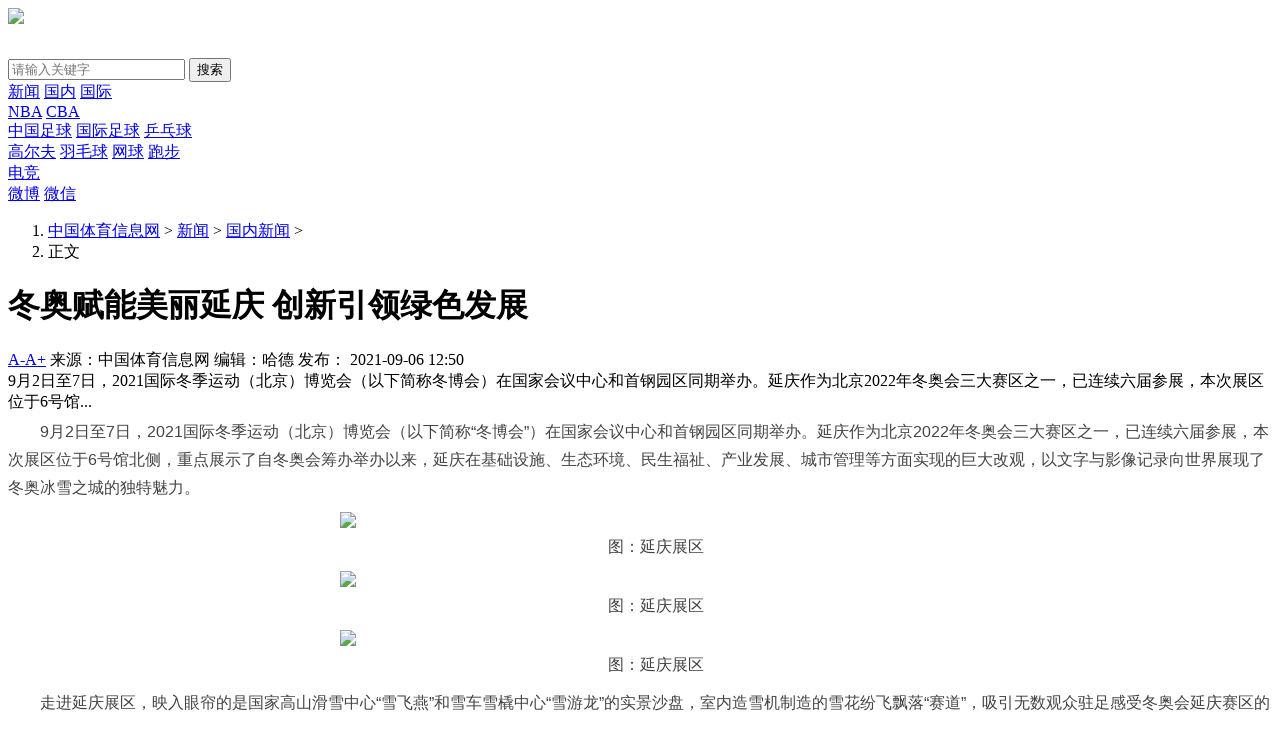

--- FILE ---
content_type: text/html
request_url: http://www.chinasportsnews.com/article/0Z630c62021.html
body_size: 13021
content:
<!DOCTYPE html>
<html lang="zh-CN">
<head>
<meta http-equiv="Content-Type" content="text/html; charset=UTF-8">
<title>冬奥赋能美丽延庆 创新引领绿色发展_中国体育信息网</title>
<meta name="keywords" content="冬奥,赋能,美丽,延庆,创新,引领,绿色,发展," />
<meta name="description" content="9月2日至7日，2021国际冬季运动（北京）博览会（以下简称冬博会）在国家会议中心和首钢园区同期举办。延庆作为北京2022年冬奥会三大赛区之一，已连续六届参展，本次展区位于6号馆" />
<link rel="shortcut icon" href="/favicon.ico">
<link rel="stylesheet" href="/templets/xijiang/list/global.css">
  <link rel="stylesheet" href="/templets/xijiang/index/index2018.css">
<meta http-equiv="X-UA-Compatible" content="IE=edge,chrome=1">
<meta name="renderer" content="webkit">
<style>
#ckplayer{margin-left: auto;margin-right: auto;}
.content p img{max-width: 100%;}
</style>
<link rel="stylesheet" href="/templets/xijiang/list/news.css">
<script type="text/javascript" src="/templets/xijiang/list/config.js "></script>
<script src="/templets/xijiang//wenz/frame.js "></script>
</head>

<body id="articlePage">
 <script>
(function(){
    var bp = document.createElement('script');
    var curProtocol = window.location.protocol.split(':')[0];
    if (curProtocol === 'https'){
   bp.src = 'https://zz.bdstatic.com/linksubmit/push.js';
  }
  else{
  bp.src = 'http://push.zhanzhang.baidu.com/push.js';
  }
    var s = document.getElementsByTagName("script")[0];
    s.parentNode.insertBefore(bp, s);
})();
</script>
	
<!-- 子页面标准头 -->
 <div class="page-header">
  <div class="container">
    <a href="#" target="_blank"><img src="/templets/xijiang/index/1588257750517.jpg" style="max-width: 100%;margin-bottom: 16px;display: block;"></a>
</div>
<!-- 首页氛围调整 -->
    
<div class="header">
    <div class="container">
        <div class="logo">
            <img src="/templets/xijiang/index/logo.png" alt="" class="img-responsive">
        </div>

<div class="searchbar">
    <form name="head_search" action="#" method="GET" target="_blank">
        <input x-webkit-speech="" autocomplete="off" id="head_wd" name="wd" value="" class="keywords blur" placeholder="请输入关键字">
        <button type="submit">搜索</button>

        <!--  请不要修改这段 -->
        <input type="hidden" name="app" value="search">
        <input type="hidden" name="controller" value="index">
        <input type="hidden" name="action" value="search">
        <input type="hidden" id="type" name="type" value="all">
        <!--  请不要修改上面这段 -->
    </form>
</div>
    </div>
</div>
 <!-- 轮显开始 -->
 
    <!-- 轮显结束 -->

    <!-- 导航 -->
     <div class="navbar">
        <div class="container">
            <div class="item">
    <div class="r">
        <a href="/news/" class="important" target="_blank">新闻</a>
        <a href="/news/guona/" target="_blank">国内</a>
        <a href="/news/guowai/" target="_blank">国际</a>
       
    </div>
 </div>
 <div class="item">
    <div class="r">
      <a href="/NBA/" class="important" target="_blank">NBA</a>
      <a href="/CBA/" class="important" target="_blank">CBA</a>
    </div>
</div>

<div class="item">
    
    <div class="r">
     <a href="/zgzq/" target="_blank">中国足球</a>
     <a href="/gjzq/" target="_blank">国际足球</a>
    <a href="/ppq/" target="_blank">乒乓球</a>
    </div>
</div>

<div class="item">
    <div class="r">
      <a href="/golf/" target="_blank">高尔夫</a>
      <a href="/yumao/" target="_blank">羽毛球</a>
       <a href="/wangqiu/" target="_blank">网球</a>
      <a href="/paobu/" target="_blank">跑步</a>
    </div>
</div>

<div class="item item-tv">
    
    <div class="r">
     <a href="/dianjing/" target="_blank">电竞</a>
    </div>
</div>

<div class="item item-sns">
    <div class="r">
        <a href="https://weibo.com/ " target="_blank">微博</a>
        <a href="https://weibo.com/ " target="_blank">微信</a>
         
        </div>
    </div>
    
</div>

 
        </div>
    </div>
 
<div class="container newsinfo">
    <ol class="breadcrumb">
        <li><a href='http://www.chinasportsnews.com/'>中国体育信息网</a> > <a href='http://www.chinasportsnews.com/news/'>新闻</a> > <a href='http://www.chinasportsnews.com/news/guona/'>国内新闻</a> > </li>
          <li class="active">正文</li>
    </ol>
    <h1>冬奥赋能美丽延庆 创新引领绿色发展</h1>
        <div class="newsbar clearfix">
        <div class="info">
            <a class="icon font_down" action-type="fontZoom" action-data="down" href="javascript:void(0);" title="减小字号">A-</a><a class="icon font_up" action-type="fontZoom" action-data="up" href="javascript:void(0);" title="加大字号">A+</a>
            <span class="source">来源：中国体育信息网 </span>
            <span class="editor"> 编辑：哈德</span>  <span class="date">发布： 2021-09-06 12:50 </span>
        </div>
        
<div class="sharebox">
  <div class="bshare-custom icon-medium" style="text-align: right;"><div class="bsPromo bsPromo2"></div>
    <div class="bsPromo bsPromo2"></div>
    <a title="分享到微信" class="bshare-weixin" href="javascript:void(0);"></a>
    <a title="分享到QQ好友" class="bshare-qqim" href="javascript:void(0);"></a>
    <a title="分享到新浪微博" class="bshare-sinaminiblog"></a>
    <a title="更多平台" data-cmd="more" class="bshare-more bshare-more-icon more-style-addthis"></a>
</div>
<script type="text/javascript" charset="utf-8" src="/templets/xijiang//wenz/buttonLite.js "></script>
<script type="text/javascript" charset="utf-8" src="/templets/xijiang//wenz/bshareC0.js "></script>
</div>

    </div>
</div>
 <div class="container">
    <div class="main-wrapper">
        <div class="main">
            <div class="content">
                 <div class="description">9月2日至7日，2021国际冬季运动（北京）博览会（以下简称冬博会）在国家会议中心和首钢园区同期举办。延庆作为北京2022年冬奥会三大赛区之一，已连续六届参展，本次展区位于6号馆... </div>
                <p style="margin: 5px 0px 10px; padding: 0px; border: 0px; text-indent: 2em; word-break: break-all; font-size: 16px; font-family: sans-serif; color: rgb(68, 68, 68); line-height: 28.8px;">
	9月2日至7日，2021国际冬季运动（北京）博览会（以下简称&ldquo;冬博会&rdquo;）在国家会议中心和首钢园区同期举办。延庆作为北京2022年冬奥会三大赛区之一，已连续六届参展，本次展区位于6号馆北侧，重点展示了自冬奥会筹办举办以来，延庆在基础设施、生态环境、民生福祉、产业发展、城市管理等方面实现的巨大改观，以文字与影像记录向世界展现了冬奥冰雪之城的独特魅力。</p>
<p style="margin: 5px 0px; padding: 0px; border: 0px; text-indent: 2em; word-break: break-all; font-size: 16px; color: rgb(0, 0, 0); font-family: sans-serif; text-align: center;">
	<img _src="http://image.danews.cc/upload/doc/20210906/61358c8853aa0.png" src="http://image.danews.cc/upload/doc/20210906/61358c8853aa0.png" style="margin: auto; padding: 0px; border: 0px; max-width: 600px; clear: both; display: block; vertical-align: middle;" /></p>
<p style="margin: 5px 0px 10px; padding: 0px; border: 0px; text-indent: 2em; word-break: break-all; font-size: 16px; font-family: sans-serif; color: rgb(68, 68, 68); line-height: 28.8px; text-align: center;">
	图：延庆展区</p>
<p style="margin: 5px 0px; padding: 0px; border: 0px; text-indent: 2em; word-break: break-all; font-size: 16px; color: rgb(0, 0, 0); font-family: sans-serif; text-align: center;">
	<img _src="http://image.danews.cc/upload/doc/20210906/61358c8759763.png" src="http://image.danews.cc/upload/doc/20210906/61358c8759763.png" style="margin: auto; padding: 0px; border: 0px; max-width: 600px; clear: both; display: block; vertical-align: middle;" /></p>
<p style="margin: 5px 0px 10px; padding: 0px; border: 0px; text-indent: 2em; word-break: break-all; font-size: 16px; font-family: sans-serif; color: rgb(68, 68, 68); line-height: 28.8px; text-align: center;">
	图：延庆展区</p>
<p style="margin: 5px 0px; padding: 0px; border: 0px; text-indent: 2em; word-break: break-all; font-size: 16px; color: rgb(0, 0, 0); font-family: sans-serif; text-align: center;">
	<img _src="http://image.danews.cc/upload/doc/20210906/61358c88a7648.png" src="http://image.danews.cc/upload/doc/20210906/61358c88a7648.png" style="margin: auto; padding: 0px; border: 0px; max-width: 600px; clear: both; display: block; vertical-align: middle;" /></p>
<p style="margin: 5px 0px 10px; padding: 0px; border: 0px; text-indent: 2em; word-break: break-all; font-size: 16px; font-family: sans-serif; color: rgb(68, 68, 68); line-height: 28.8px; text-align: center;">
	图：延庆展区</p>
<p style="margin: 5px 0px 10px; padding: 0px; border: 0px; text-indent: 2em; word-break: break-all; font-size: 16px; font-family: sans-serif; color: rgb(68, 68, 68); line-height: 28.8px;">
	走进延庆展区，映入眼帘的是国家高山滑雪中心&ldquo;雪飞燕&rdquo;和雪车雪橇中心&ldquo;雪游龙&rdquo;的实景沙盘，室内造雪机制造的雪花纷飞飘落&ldquo;赛道&rdquo;，吸引无数观众驻足感受冬奥会延庆赛区的冰雪魅力。</p>
<p style="margin: 5px 0px; padding: 0px; border: 0px; text-indent: 2em; word-break: break-all; font-size: 16px; color: rgb(0, 0, 0); font-family: sans-serif; text-align: center;">
	<img _src="http://image.danews.cc/upload/doc/20210906/61358c863c564.png" src="http://image.danews.cc/upload/doc/20210906/61358c863c564.png" style="margin: auto; padding: 0px; border: 0px; max-width: 600px; clear: both; display: block; vertical-align: middle;" /></p>
<p style="margin: 5px 0px 10px; padding: 0px; border: 0px; text-indent: 2em; word-break: break-all; font-size: 16px; font-family: sans-serif; color: rgb(68, 68, 68); line-height: 28.8px; text-align: center;">
	图：签约现场</p>
<p style="margin: 5px 0px 10px; padding: 0px; border: 0px; text-indent: 2em; word-break: break-all; font-size: 16px; font-family: sans-serif; color: rgb(68, 68, 68); line-height: 28.8px;">
	更引人瞩目的是滑雪世界冠军郭丹丹也来到了现场，代表聚动力（北京）体育发展有限公司，与中关村延庆园签订了意向入驻框架协议。未来，双方将优势互补，依托体育明星冠军滑雪队高聚焦、高知名度，发挥延庆冰雪设施及产业政策优势，共同推广滑雪运动，做大做强冰雪体育产业。</p>
<p style="margin: 5px 0px 10px; padding: 0px; border: 0px; text-indent: 2em; word-break: break-all; font-size: 16px; font-family: sans-serif; color: rgb(68, 68, 68); line-height: 28.8px;">
	服务保障北京2022年冬奥会不仅是延庆区的重要任务，也是带动地区实现高质量绿色发展的重要契机。五年多来，延庆通过冬奥会筹办取得了区域发展的长足进步，掀开了美丽延庆建设的新篇章。<span style="color: rgb(35, 35, 35); font-weight: 700;">基础设施建设跨越式发展。</span>形成三条高速、一条高铁的对外交通网络，电力基础设施跨越发展，接入市政天然气，能源结构发生深刻变化。<span style="color: rgb(35, 35, 35); font-weight: 700;">民生福祉切实改善。</span>聚焦冬奥会和重点产业发展开展近十万人次大培训，实现培训后就业6993人，已有6070人取得滑雪教练员、裁判员等职业技能证书，1438人被推荐到北控集团、万科石京龙滑雪场等企业工作，越来越多延庆人吃上&ldquo;冰雪饭&rdquo;。&ldquo;十三五&rdquo;期间，延庆旅游收入累计达到323亿元，同比增长30.3%。<span style="color: rgb(35, 35, 35); font-weight: 700;">城市治理取得长足进步。</span>征集、实施17项&ldquo;科技冬奥&rdquo;项目,积极推动新技术、新产品在场馆运行管理、基础设施建设、城市服务保障等方面的实地应用。&ldquo;氢能出行&rdquo;关键技术、冬奥会气象条件预测保障关键技术等8项项目已在延庆赛区开展示范应用；智慧环保、智慧安保、智慧农业等9项智慧城市建设项目正在推进，延庆城市智慧化管理水平有效提升。</p>
<p style="margin: 5px 0px 10px; padding: 0px; border: 0px; text-indent: 2em; word-break: break-all; font-size: 16px; font-family: sans-serif; color: rgb(68, 68, 68); line-height: 28.8px;">
	五年多来，延庆用好冬奥、世园、长城三张世界级&ldquo;金名片&rdquo;，<span style="color: rgb(35, 35, 35); font-weight: 700;">产业发展实现了质的飞跃</span>。大力培育现代园艺、冰雪体育、新能源和能源互联网、无人机四个产业，园区高新技术企业比&ldquo;十二五&rdquo;末增长超过10倍。特别是冰雪体育产业，借助冬奥会筹办举办契机，同培训、旅游、科技、赛事等板块联动互促，&ldquo;冰雪体育+&rdquo;的发展模式已经初步形成。</p>
<p style="margin: 5px 0px 10px; padding: 0px; border: 0px; text-indent: 2em; word-break: break-all; font-size: 16px; font-family: sans-serif; color: rgb(68, 68, 68); line-height: 28.8px; text-align: center;">
	图：延庆展区</p>
<p style="margin: 5px 0px; padding: 0px; border: 0px; text-indent: 2em; word-break: break-all; font-size: 16px; color: rgb(0, 0, 0); font-family: sans-serif; text-align: center;">
	<img _src="http://image.danews.cc/upload/doc/20210906/61358c854f153.png" src="http://image.danews.cc/upload/doc/20210906/61358c854f153.png" style="margin: auto; padding: 0px; border: 0px; max-width: 600px; clear: both; display: block; vertical-align: middle;" /></p>
<p style="margin: 5px 0px; padding: 0px; border: 0px; text-indent: 2em; word-break: break-all; font-size: 16px; color: rgb(0, 0, 0); font-family: sans-serif; text-align: center;">
	<img _src="http://image.danews.cc/upload/doc/20210906/61358c86e95f1.png" src="http://image.danews.cc/upload/doc/20210906/61358c86e95f1.png" style="margin: auto; padding: 0px; border: 0px; max-width: 600px; clear: both; display: block; vertical-align: middle;" /></p>
<p style="margin: 5px 0px 10px; padding: 0px; border: 0px; text-indent: 2em; word-break: break-all; font-size: 16px; font-family: sans-serif; color: rgb(68, 68, 68); line-height: 28.8px; text-align: center;">
	图：延庆展区</p>
<p style="margin: 5px 0px 10px; padding: 0px; border: 0px; text-indent: 2em; word-break: break-all; font-size: 16px; font-family: sans-serif; color: rgb(68, 68, 68); line-height: 28.8px;">
	在冬博会延庆展区现场，12家企业展出了近20项体育科技及智慧应用产品，其中有一些已经直接参与到了冬奥会服务保障中，引起社会各界人士高度关注。记者看到，必胜体育携光学射击设备再次参展，就在今年2月结束的&ldquo;相约北京&rdquo;系列冬季体育赛事测试活动中，必胜体育还提供了冬季两项电子标靶硬件系统、操作键盘培训、射击环节计时记分及生成竞赛技术报告三项技术及系统支持。冰锋科技现场展出的智能运动感知技术与辅助训练系统，承担了国家科技部2022北京-张家口&ldquo;科技冬奥&rdquo;重大专项，正为冬奥、冬残奥国家队提供日常训练测试服务。在延庆冰雪运动荣誉墙前，来自梦起源的郭雪松、俞勇俊2位短道速滑世界冠军教练员现场签发冬奥纪念品，吸引了不少冰雪爱好者前来交流。2020年至今，在北京市各系列冰雪比赛中，梦起源教练团队带领队伍取得了44枚金牌、46枚银牌、53枚铜牌的优异成绩，培养出国家一级运动员4名、国家二级运动员2名。此外，现场还展示了雪族科技的滑雪场智慧服务平台、滑雪机器人，奇威讯的防疫巡检机器人，瀚涛智映的5G+8K智能视觉系统，铭星冰雪的室内造雪机、智连安全的微芯桩等数十项基于人工智能、灾害预警、精准定位等的体育科技产品，吸引观众争相观看体验。</p>
<p style="margin: 5px 0px; padding: 0px; border: 0px; text-indent: 2em; word-break: break-all; font-size: 16px; color: rgb(0, 0, 0); font-family: sans-serif; text-align: center;">
	<img _src="http://image.danews.cc/upload/doc/20210906/61358c87d443c.png" src="http://image.danews.cc/upload/doc/20210906/61358c87d443c.png" style="margin: auto; padding: 0px; border: 0px; max-width: 600px; clear: both; display: block; vertical-align: middle;" /></p>
<p style="margin: 5px 0px 10px; padding: 0px; border: 0px; text-indent: 2em; word-break: break-all; font-size: 16px; font-family: sans-serif; color: rgb(68, 68, 68); line-height: 28.8px; text-align: center;">
	图：延庆展区</p>
<p style="margin: 5px 0px 10px; padding: 0px; border: 0px; text-indent: 2em; word-break: break-all; font-size: 16px; font-family: sans-serif; color: rgb(68, 68, 68); line-height: 28.8px;">
	据了解，这些参展企业大多来自中关村（延庆）体育科技前沿技术创新中心。目前，延庆区已吸引50余家体育科技企业入驻中关村（延庆）体育科技前沿技术创新中心创新中心，300余家体育类企业集聚延庆。其中既包括冰锋科技、必胜体育等参与冬奥赛事保障的科技企业，也包括铭星冰雪、雪族科技、未磁科技、梦起源等行业翘楚，涵盖了体育装备、科学训练、运动康复、赛事直播、场馆建设、电子竞技等10余个细分领域，初步形成了体育全产业链发展新格局。</p>
<p style="margin: 5px 0px; padding: 0px; border: 0px; text-indent: 2em; word-break: break-all; font-size: 16px; color: rgb(0, 0, 0); font-family: sans-serif; text-align: center;">
	<img _src="http://image.danews.cc/upload/doc/20210906/61358c84db487.png" src="http://image.danews.cc/upload/doc/20210906/61358c84db487.png" style="margin: auto; padding: 0px; border: 0px; max-width: 600px; clear: both; display: block; vertical-align: middle;" /></p>
<p style="margin: 5px 0px 10px; padding: 0px; border: 0px; text-indent: 2em; word-break: break-all; font-size: 16px; font-family: sans-serif; color: rgb(68, 68, 68); line-height: 28.8px; text-align: center;">
	图：中关村（延庆）体育科技前沿技术创新中心</p>
<p style="margin: 5px 0px 10px; padding: 0px; border: 0px; text-indent: 2em; word-break: break-all; font-size: 16px; font-family: sans-serif; color: rgb(68, 68, 68); line-height: 28.8px;">
	为促进&ldquo;冰雪体育+培训&rdquo;、&ldquo;冰雪体育+旅游&rdquo;、&ldquo;冰雪体育+科技&rdquo;、&ldquo;冰雪体育+赛事&rdquo;产业的融合发展，延庆区出台&ldquo;双创&rdquo;办法和体育科技产业专项政策，积极对接各类成熟优质的创新力量和孵化平台资源。成立了延庆区知识产权专家委员会、中关村延庆园体育科技专家委员会等智库平台；依托&ldquo;延庆国家体育产业示范基地&rdquo;与北体大和首体院开展校地合作；同时积极举办各类创新创业大赛和品牌赛事，近两年举办大型体育赛事活动100余场，创新创业赛事10余场，以赛聚产，以赛聚才，极具科技创新氛围的产业生态圈正逐步形成。</p>
<p style="margin: 5px 0px 10px; padding: 0px; border: 0px; text-indent: 2em; word-break: break-all; font-size: 16px; font-family: sans-serif; color: rgb(68, 68, 68); line-height: 28.8px;">
	2022年北京冬奥会开幕在即，延庆区将始终秉持&ldquo;办大事 促发展 惠民生&rdquo;的发展原则，努力交出服务保障冬奥会筹办举办和延庆高质量绿色发展两张优异答卷。未来，延庆将继续完善创新创业环境，提供不同层次的优质资源，更好地承载冬奥会所带来冰雪体育创新要素，助推延庆建设最美冬奥城。</p>
   
     </div>
 <div class="actionbar">
  <a href="#" class="btnzhan"><i class="iconfont">👍</i>
     <span id="numzhan"></span></a> <a href="#" class="btncai"><i class="iconfont">👎</i><span id="numcai"> </span></a>
            </div>
 <div class="adbar">
<a class="icon-ad full" href="http://www.zkjkgc.com/" target="_blank"><img src="/templets/xijiang/images/1590548930878.jpg"><span class="adflag"></span></a>
</div>

 <!-- 猜你还想看： -->
            <div class="m-box">
                <div class="m-hd">
                    <h2 class="hd-title">猜你还想看：</h2>
                </div>
                <div class="m-bd">
                	
  <div class="newsitem">
                     <h3 class="title">
                     <a href="http://www.chinasportsnews.com/article/0Z630c62021.html" title="冬奥赋能美丽延庆 创新引领绿色发展"  target="_blank">冬奥赋能美丽延庆 创新引领绿色发展</a>
                     	</h3>
                     <div class="pic"> <a href="http://www.chinasportsnews.com/article/0Z630c62021.html" title="冬奥赋能美丽延庆 创新引领绿色发展"  target="_blank" class="thumblink"><img src="http://www.chinasportsnews.com/uploads/allimg/210906/1_0Z612504534S.jpg" alt="冬奥赋能美丽延庆 创新引领绿色发展"></a> </div>
                        <div class="desc haspic">
                            <p>9月2日至7日，2021国际冬季运动（北京）博览会（以下简称冬博会）在国家会议中心和首钢园区同期举办。延庆作为北京2022年...</p>
                            <div class="infobar">     </div>
                        </div>
                    </div>
<div class="newsitem">
                     <h3 class="title">
                     <a href="http://www.chinasportsnews.com/article/0Z530c42021.html" title="长远规划谋篇布局，可持续发展成为奥运城市发展论坛重要议题"  target="_blank">长远规划谋篇布局，可持续发展成为奥运城市发展论坛重要议题</a>
                     	</h3>
                     <div class="pic"> <a href="http://www.chinasportsnews.com/article/0Z530c42021.html" title="长远规划谋篇布局，可持续发展成为奥运城市发展论坛重要议题"  target="_blank" class="thumblink"><img src="http://www.chinasportsnews.com/uploads/allimg/210905/1_0Z51J4335U1.jpg" alt="长远规划谋篇布局，可持续发展成为奥运城市发展论坛重要议题"></a> </div>
                        <div class="desc haspic">
                            <p>9月4日上午，2021年国际冬季运动（北京）博览会奥运城市发展论坛在北京首钢园3350小演播厅举行。本届奥运城市发展论坛以...</p>
                            <div class="infobar">     </div>
                        </div>
                    </div>
<div class="newsitem">
                     <h3 class="title">
                     <a href="http://www.chinasportsnews.com/article/0Z530c32021.html" title="2021年服贸会＂冬奥机遇带动城市复兴＂石景山主题高峰论坛成功举办"  target="_blank">2021年服贸会＂冬奥机遇带动城市复兴＂石景山主题高峰论坛成功举办</a>
                     	</h3>
                     <div class="pic"> <a href="http://www.chinasportsnews.com/article/0Z530c32021.html" title="2021年服贸会＂冬奥机遇带动城市复兴＂石景山主题高峰论坛成功举办"  target="_blank" class="thumblink"><img src="http://www.chinasportsnews.com/uploads/allimg/210905/1_0Z51J343O57.jpg" alt="2021年服贸会＂冬奥机遇带动城市复兴＂石景山主题高峰论坛成功举办"></a> </div>
                        <div class="desc haspic">
                            <p>9月4日，2021中国国际服务贸易交易会（简称服贸会）冬奥机遇带动城市复兴石景山主题高峰论坛在首钢园区三高炉9.7米会议平...</p>
                            <div class="infobar">     </div>
                        </div>
                    </div>
<div class="newsitem">
                     <h3 class="title">
                     <a href="http://www.chinasportsnews.com/article/0Z530c22021.html" title="体育科技创新创业大赛：发掘冰雪产业新锐项目，助力冰雪产业创新发展"  target="_blank">体育科技创新创业大赛：发掘冰雪产业新锐项目，助力冰雪产业创新发展</a>
                     	</h3>
                     <div class="pic"> <a href="http://www.chinasportsnews.com/article/0Z530c22021.html" title="体育科技创新创业大赛：发掘冰雪产业新锐项目，助力冰雪产业创新发展"  target="_blank" class="thumblink"><img src="http://www.chinasportsnews.com/uploads/allimg/210905/1_0Z51J302C54.jpg" alt="体育科技创新创业大赛：发掘冰雪产业新锐项目，助力冰雪产业创新发展"></a> </div>
                        <div class="desc haspic">
                            <p>2021年9月4日，由亚洲数据集团主办的2021年国际冬季运动（北京）博览会（以下简称冬博会）体育科技创新创业大赛在首钢园...</p>
                            <div class="infobar">     </div>
                        </div>
                    </div>
<div class="newsitem">
                     <h3 class="title">
                     <a href="http://www.chinasportsnews.com/article/0Z530c12021.html" title="“2021国际冬季运动领先品牌”颁奖典礼在京举办，洞察冰雪产业全产业链发展趋势"  target="_blank">“2021国际冬季运动领先品牌”颁奖典礼在京举办，洞察冰雪产业全产业链发展趋势</a>
                     	</h3>
                     <div class="pic"> <a href="http://www.chinasportsnews.com/article/0Z530c12021.html" title="“2021国际冬季运动领先品牌”颁奖典礼在京举办，洞察冰雪产业全产业链发展趋势"  target="_blank" class="thumblink"><img src="http://www.chinasportsnews.com/uploads/allimg/210905/1_0Z51J20HH8.jpg" alt="“2021国际冬季运动领先品牌”颁奖典礼在京举办，洞察冰雪产业全产业链发展趋势"></a> </div>
                        <div class="desc haspic">
                            <p>9月4日上午，2021年国际冬季运动（北京）博览会奥运城市发展论坛在北京首钢园3350小演播厅举行。本届奥运城市发展论坛以...</p>
                            <div class="infobar">     </div>
                        </div>
                    </div>
<div class="newsitem">
                     <h3 class="title">
                     <a href="http://www.chinasportsnews.com/article/0Z430b92021.html" title="2021服贸会开幕 石景山首钢园开启精彩首秀"  target="_blank">2021服贸会开幕 石景山首钢园开启精彩首秀</a>
                     	</h3>
                     <div class="pic"> <a href="http://www.chinasportsnews.com/article/0Z430b92021.html" title="2021服贸会开幕 石景山首钢园开启精彩首秀"  target="_blank" class="thumblink"><img src="http://www.chinasportsnews.com/uploads/allimg/210904/1_0Z4142Z39320.jpg" alt="2021服贸会开幕 石景山首钢园开启精彩首秀"></a> </div>
                        <div class="desc haspic">
                            <p>数字开启未来，服务促进发展。9月2日，2021年中国国际服务贸易交易会（以下简称服贸会）在京拉开帷幕。坐拥9.4万平方米的...</p>
                            <div class="infobar">     </div>
                        </div>
                    </div>
<div class="newsitem">
                     <h3 class="title">
                     <a href="http://www.chinasportsnews.com/article/0Z330bR021.html" title="冬博时刻到来 冰雪力量花样炫技为观众送惊喜"  target="_blank">冬博时刻到来 冰雪力量花样炫技为观众送惊喜</a>
                     	</h3>
                     <div class="pic"> <a href="http://www.chinasportsnews.com/article/0Z330bR021.html" title="冬博时刻到来 冰雪力量花样炫技为观众送惊喜"  target="_blank" class="thumblink"><img src="http://www.chinasportsnews.com/uploads/allimg/210903/1_0Z321134b1Q.jpg" alt="冬博时刻到来 冰雪力量花样炫技为观众送惊喜"></a> </div>
                        <div class="desc haspic">
                            <p>冰雪盛会，东方之约，2021国际冬季运动（北京）博览会（以下简称冬博会）如约而至。9月2日至7日，冬博会在首钢园区和国...</p>
                            <div class="infobar">     </div>
                        </div>
                    </div>
<div class="newsitem">
                     <h3 class="title">
                     <a href="http://www.chinasportsnews.com/article/0Z330bH021.html" title="集聚全球优质冰雪资源 助力北京冬奥精彩举办 2021冬博会在京开幕"  target="_blank">集聚全球优质冰雪资源 助力北京冬奥精彩举办 2021冬博会在京开幕</a>
                     	</h3>
                     <div class="pic"> <a href="http://www.chinasportsnews.com/article/0Z330bH021.html" title="集聚全球优质冰雪资源 助力北京冬奥精彩举办 2021冬博会在京开幕"  target="_blank" class="thumblink"><img src="http://www.chinasportsnews.com/uploads/allimg/210903/1_0Z32109315333.jpg" alt="集聚全球优质冰雪资源 助力北京冬奥精彩举办 2021冬博会在京开幕"></a> </div>
                        <div class="desc haspic">
                            <p>9月3日，2021国际冬季运动（北京）博览会（以下简称冬博会）在北京开幕。中共中央政治局委员、北京市委书记、北京2022年...</p>
                            <div class="infobar">     </div>
                        </div>
                    </div>
<div class="newsitem">
                     <h3 class="title">
                     <a href="http://www.chinasportsnews.com/article/0S130b42021.html" title="2021冬博会即将开幕，持续全球对话探索冰雪产业新生态"  target="_blank">2021冬博会即将开幕，持续全球对话探索冰雪产业新生态</a>
                     	</h3>
                     <div class="pic"> <a href="http://www.chinasportsnews.com/article/0S130b42021.html" title="2021冬博会即将开幕，持续全球对话探索冰雪产业新生态"  target="_blank" class="thumblink"><img src="http://www.chinasportsnews.com/uploads/allimg/210831/1_0S11PT2O53.jpg" alt="2021冬博会即将开幕，持续全球对话探索冰雪产业新生态"></a> </div>
                        <div class="desc haspic">
                            <p>2021国际冬季运动（北京）博览会（以下简称“冬博会”）将于2021年9月2日至7日在国家会议中心和首钢园区举办。冬博会自...</p>
                            <div class="infobar">     </div>
                        </div>
                    </div>
<div class="newsitem">
                     <h3 class="title">
                     <a href="http://www.chinasportsnews.com/article/0S130b32021.html" title="2021冬博会即将来袭，多元化冰雪配套活动亮点纷呈"  target="_blank">2021冬博会即将来袭，多元化冰雪配套活动亮点纷呈</a>
                     	</h3>
                     <div class="pic"> <a href="http://www.chinasportsnews.com/article/0S130b32021.html" title="2021冬博会即将来袭，多元化冰雪配套活动亮点纷呈"  target="_blank" class="thumblink"><img src="http://www.chinasportsnews.com/uploads/allimg/210831/1_0S10Q44B4T.png" alt="2021冬博会即将来袭，多元化冰雪配套活动亮点纷呈"></a> </div>
                        <div class="desc haspic">
                            <p>北京2022年冬奥会已进入筹备冲刺阶段，各项工作正全面稳步推进。与此同时，全世界关注冬季运动的各界人士正将注意力锁...</p>
                            <div class="infobar">     </div>
                        </div>
                    </div>
  
                </div>
            </div>
            <!--  / 猜你还想看： -->
  <style>
.main-wrapper .blknewstab .tabs li{
    width:141px !important;
}
.main-wrapper .blknewstab .m-bd .txtnews{
    padding-left: 0;
}
.txtnews li{
    width: 50%;
    float:left;
}

@media (max-width: 1184px) and (min-width: 1004px){
    .main-wrapper .blknewstab .tabs li{width:112px !important;}
}
@media (max-width: 800px){
     .main-wrapper .blknewstab .tabs li{width:16% !important;} 
    .txtnews li{
        width: 100%;
        float: none;
    }
}
</style>

 
  <!-- 图片故事 -->

 </div>
    </div>
    <div class="side">
        <div class="m-box">
         <div class="m-hd">
          <h2 class="hd-title">大家都在看</h2>
            </div>
            <div class="m-bd">
<ul class="imglist">
 	<li>
                        <a href="http://www.chinasportsnews.com/article/0P230a02021.html"  title="NBL|常规赛第十一轮，重庆华熙" class="pic" target="_blank"><img src="http://www.chinasportsnews.com/uploads/allimg/210802/1_0P21526143b2.jpg" alt="NBL|常规赛第十一轮，重庆华熙" ></a>
                        <a class="linktitle" href="http://www.chinasportsnews.com/article/0P230a02021.html"  target="_blank">NBL|常规赛第十一轮，重庆华熙</a>
                    </li>
<li>
                        <a href="http://www.chinasportsnews.com/article/0P2309E2021.html"  title="女子举重冠军侯志慧三破奥运" class="pic" target="_blank"><img src="http://www.chinasportsnews.com/uploads/allimg/210802/1_0P21112293602.png" alt="女子举重冠军侯志慧三破奥运" ></a>
                        <a class="linktitle" href="http://www.chinasportsnews.com/article/0P2309E2021.html"  target="_blank">女子举重冠军侯志慧三破奥运</a>
                    </li>
<li>
                        <a href="http://www.chinasportsnews.com/article/0I1309C2021.html"  title="“跳战不可能”大自然全民健" class="pic" target="_blank"><img src="http://www.chinasportsnews.com/uploads/allimg/210731/1_0I113095Y459.jpg" alt="“跳战不可能”大自然全民健" ></a>
                        <a class="linktitle" href="http://www.chinasportsnews.com/article/0I1309C2021.html"  target="_blank">“跳战不可能”大自然全民健</a>
                    </li>
<li>
                        <a href="http://www.chinasportsnews.com/article/0I0309A2021.html"  title="积极践行“健康中国”战略，" class="pic" target="_blank"><img src="http://www.chinasportsnews.com/uploads/allimg/210730/1_0I0162I22928.jpg" alt="积极践行“健康中国”战略，" ></a>
                        <a class="linktitle" href="http://www.chinasportsnews.com/article/0I0309A2021.html"  target="_blank">积极践行“健康中国”战略，</a>
                    </li>
<li>
                        <a href="http://www.chinasportsnews.com/article/0H9309612021.html"  title="“安卓手表天花板”OPPO Watc" class="pic" target="_blank"><img src="http://www.chinasportsnews.com/uploads/allimg/210729/1_0HZ91H24O0.png" alt="“安卓手表天花板”OPPO Watc" ></a>
                        <a class="linktitle" href="http://www.chinasportsnews.com/article/0H9309612021.html"  target="_blank">“安卓手表天花板”OPPO Watc</a>
                    </li>
<li>
                        <a href="http://www.chinasportsnews.com/article/0HS09602021.html"  title="来微博聊奥运，首金日活跃用" class="pic" target="_blank"><img src="http://www.chinasportsnews.com/uploads/allimg/210728/1_0HQK54RJ5.png" alt="来微博聊奥运，首金日活跃用" ></a>
                        <a class="linktitle" href="http://www.chinasportsnews.com/article/0HS09602021.html"  target="_blank">来微博聊奥运，首金日活跃用</a>
                    </li>

                                    </ul>
</div>
        </div>
        
 <div class="m-box">
     <div class="m-hd">
          <h2 class="hd-title">资讯直通车</h2>
       </div>
    <div class="m-bd">
 <ul class="newslist hide">
	<li><a href="http://www.chinasportsnews.com/article/0Z630c62021.html"  title="冬奥赋能美丽延庆 创新引领绿色发展"  target="_blank">冬奥赋能美丽延庆 创新引领绿色发展</a></li>
<li><a href="http://www.chinasportsnews.com/article/0Z630c52021.html"  title="“打造体育新名片”：平潭馆亮相98洽谈"  target="_blank">“打造体育新名片”：平潭馆亮相98洽谈</a></li>
<li><a href="http://www.chinasportsnews.com/article/0Z530c42021.html"  title="长远规划谋篇布局，可持续发展成为奥运"  target="_blank">长远规划谋篇布局，可持续发展成为奥运</a></li>
<li><a href="http://www.chinasportsnews.com/article/0Z530c32021.html"  title="2021年服贸会＂冬奥机遇带动城市复兴＂石"  target="_blank">2021年服贸会＂冬奥机遇带动城市复兴＂石</a></li>
<li><a href="http://www.chinasportsnews.com/article/0Z530c22021.html"  title="体育科技创新创业大赛：发掘冰雪产业新"  target="_blank">体育科技创新创业大赛：发掘冰雪产业新</a></li>
<li><a href="http://www.chinasportsnews.com/article/0Z530c12021.html"  title="“2021国际冬季运动领先品牌”颁奖典礼在"  target="_blank">“2021国际冬季运动领先品牌”颁奖典礼在</a></li>
<li><a href="http://www.chinasportsnews.com/article/0Z430c02021.html"  title="2021冬博会开幕，搭建国际化平台展示全球"  target="_blank">2021冬博会开幕，搭建国际化平台展示全球</a></li>
<li><a href="http://www.chinasportsnews.com/article/0Z430b92021.html"  title="2021服贸会开幕 石景山首钢园开启精彩首"  target="_blank">2021服贸会开幕 石景山首钢园开启精彩首</a></li>

                    
     </ul></div>
        </div>
        
  <!-- 扫扫更好看 -->
        <div class="m-box">
            <div class="m-hd">
                <h2 class="hd-title">扫扫更好看</h2>
            </div>
            <div class="m-bd"><ul class="imglist imgauto">
                    <ul>
                      <li> <div class="pic"><img src="/templets/xijiang/images/1451045531171.jpg" alt="微信公众号"></div>
                            <a class="linktitle">关注微信公众号</a>
                        </li>
                        <li>  <div class="pic"><img src="/templets/xijiang/images/1451045531171.jpg" alt="客户端"></div>
                            <a class="linktitle">下载手机客户端</a>
                         </li>
                     </ul>
                 </ul>
</div>
        </div>
    
    </div>
</div>
<!-- 子页面标准尾 -->
<div id="common-footer">
    <div class="container">
        <div class="links">
            <a href="#" target="_blank">中国体育信息网</a><a href="#" target="_blank">关于我们</a><a href="#" target="_blank">联系我们</a><a href="#" target="_blank">法律顾问</a><a href="#" target="_blank">广告中心</a><a href="#" target="_blank">友情链接</a>
        </div>
        <div class="copyright">
            <p>中国体育信息网 版权所有 Copyright © 2018-2020 chinatechtime.com Inc. All Rights Reserved</p>
            <p>京 ICP备256581112268号 | 互联网新闻信息服务许可证3658789785号 | 网络视听许可证12365478号</p>        
        </div>
    </div>
</div>
<script src="/templets/xijiang/index/common.js "></script>
 <script src="/templets/xijiang/wenz/article.js "></script>
 </body></html>